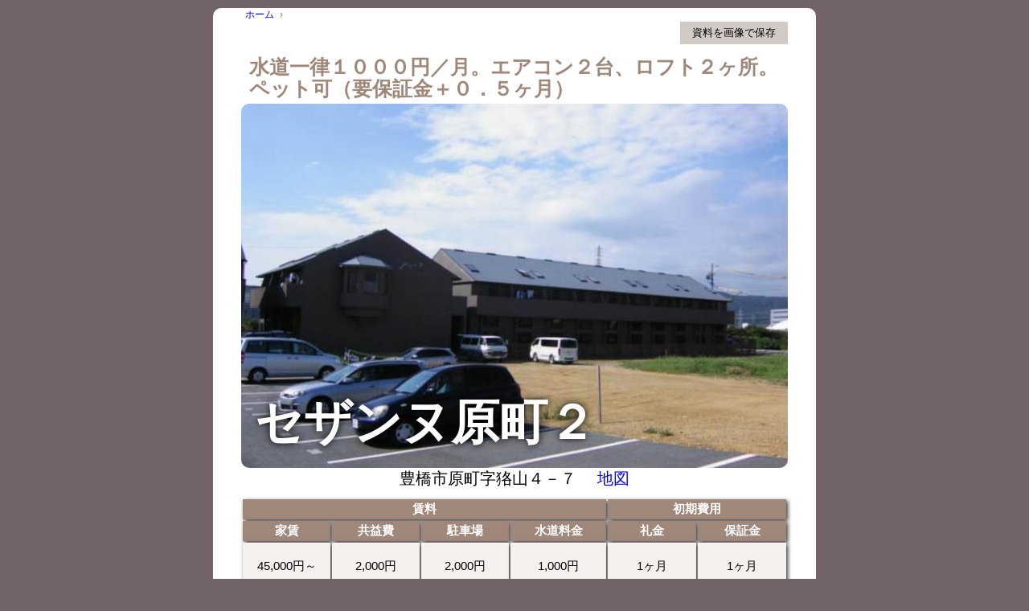

--- FILE ---
content_type: text/html; charset=Shift_JIS
request_url: https://www.hidehousing.com/web/main/pc/main/apart_search/list/detail_apart/?x=55&top_page=1
body_size: 3065
content:

<!--メタタグ-->
	<!DOCTYPE HTML PUBLIC "-//W3C//DTD HTML 4.01 Transitional//EN">
	<HTML>
	<HEAD>
	<link rel="alternate" media="handheld" href="http://www.hidehousing.com/web/main/mobile/main/apart_search/list/detail_apart/?x=55&search_no=" />
		<META http-equiv="Content-Type" content="text/html" charset="UTF-8">
	<META http-equiv="Content-Style-Type" content="text/css">
	<!--キャッシュさせない-->
	<meta http-equiv="Pragma" content="no-cache">
	<meta http-equiv="Cache-Control" content="no-cache">
	<meta http-equiv="Expires" content="0">
	<!--ページ紹介文-->
	<meta name="description" content="セザンヌ原町２の公式情報。">
	<meta property="og:image" content="../../../../../../../auto_up/jpg/a_picture/JP_055_a.jpg">
	<!--スタイルシート　画面サイズに合わせてデザインを変更-->
	<meta name="viewport" content="width=device-width,initial-scale=1">
	<link rel="stylesheet" href="style_detail.css?v=012">

	<!--QRコードを作成する-->
	<script src="https://html2canvas.hertzen.com/dist/html2canvas.min.js"></script>



<script src="https://cdnjs.cloudflare.com/ajax/libs/jquery/3.4.1/jquery.min.js"></script> 
		<script src="https://cdnjs.cloudflare.com/ajax/libs/jquery.qrcode/1.0/jquery.qrcode.min.js"></script> 
		<script type="text/JavaScript"> 
			$(function(){
			var currentUrl = window.location.href; // 現在のURLを取得
			var qrtext = "https://line.me/R/share?text=" + encodeURIComponent(currentUrl); // 現在のURLをエンコードしてQRコードのテキストに追加
			var utf8qrtext = unescape(encodeURIComponent(qrtext));
			$("#img-qr").html("");
			$("#img-qr").qrcode({width:140,height:140,text:utf8qrtext}); 
			});

		</script>

	<TITLE>セザンヌ原町２ [大家による公式情報]</TITLE>
	</HEAD>

<main>

<!--パンくずリスト-->
  <ol class="breadcrumb excludeElement">
	  <li class="breadcrumb-item "><a href="../../../../">ホーム</a></li>
	  <li class="breadcrumb-item active" aria-current="page"></li>
  </ol>






<div class="main_image">
<div class ="button excludeElement">


    <!-- スクリーンショットを保存するボタン -->
    <button id="saveScreenshotButton" class="form-container">資料を画像で保存</button>

    <script>
        // ボタンがクリックされたときの処理
        document.getElementById('saveScreenshotButton').addEventListener('click', function() {


			// 除外したい項目excludeElementを非表示にする
			var elements = document.getElementsByClassName('excludeElement');
			for (var i = 0; i < elements.length; i++) {
  			elements[i].style.display = 'none';
			}


            // ウェブページ全体をスクリーンショット
            html2canvas(document.body, {scale: 2}).then(function(canvas) {

                // 画像データを取得
                var imgData = canvas.toDataURL('image/jpg');

                // ダウンロード用のリンクを作成
                var link = document.createElement('a');
                link.href = imgData;
                link.download = 'セザンヌ原町２.jpg'; // 保存するファイル名
                link.click(); // リンクをクリックしてダウンロードを開始
            });
						// 除外したい項目を元の表示に戻す
						var elements = document.getElementsByClassName('excludeElement');
			for (var i = 0; i < elements.length; i++) {
  			elements[i].style.display = '';
			}
        });
    </script>
</div>



<p class = "fastmemo">



水道一律１０００円／月。エアコン２台、ロフト２ヶ所。ペット可（要保証金＋０．５ヶ月）</p>


<DIV class="anime_wrap existence"><IMG src="../../../../../../../auto_up/jpg/a_picture/JP_055_a.jpg" class="exterior"><p>セザンヌ原町２</p></div>






  <script>
    window.onload = function() {
      const existence = document.getElementsByClassName('existence');
      existence[0].classList.add('show');
    }
  </script>





<div class ="address">
	  豊橋市原町字狢山４－７　
	  <A href="map?x=55" target="_blank">	  地図</A>
	</div>
	  



	  
<TABLE class="pdf-hide">
  <TBODY>
    <TR>
      <TH colspan="4" id ="">賃料</TH>
      <TH colspan="2" id ="">初期費用</TH>
    </TR>
    <TR>
      <TH id ="rent">家賃</TH>
      <TH id ="">共益費</TH>
      <TH id ="">駐車場</TH>
      <TH id ="">水道料金</TH>
      <TH id ="">礼金</TH>
      <TH id ="">保証金</TH>
    </TR>
    <TR>

<TD id="amount"> 
 
		
		
	45,000円～
</TD>

<TD id="common">
2,000円
</TD>

<TD id = "parking">
2,000円</TD>
	  
	  
<TD id = "water">
1,000円	  
</TD>
	  
	  
<TD id = "key-deposit">
1ヶ月</TD>
      <TD id = "key-deposit">
	  1ヶ月
</TD>
</TR>
     
<TR>
      <TD colspan="4" class="no_frame">※水道料が一律の物件の場合、項目「水道料金」に金額が表示されます</TD>
      <TD colspan="2" class="no_frame">※礼金と保証金の他に書類作成費がかかります
	  </TD>
</TR>
  </TBODY>
</TABLE>

<TABLE>
  <TBODY>
    <TR>
      <TH>設備</TH>
<TD class ="facilities">
■ケーブルテレビ対応　■UQ-WiMax対応地域　■ロフト　■トイレ、風呂別　■水道料金一律　■二階のみ天窓あり　■ステンドグラス扉　■角部屋　■エアコン２台付　■ガスコンロ付　</TD></TR>
  </TBODY>
</TABLE>
<div class="layout">
<DIV><IMG src="../../../../../../../auto_up/jpg/a_picture/JP_055_g.jpg"class="floor_plan"></div></div>
</div>
</main>

<main>
<div class="main_image">
	<div class="rooms">


	
	<TABLE><TBODY>

	<TR><TH colspan="3"><h3>117号室
	</h3></TH></TR><TR><TD class="no_frame2"><A href="detail_room/?x=58&up_photo=1" target="_blank">
			<IMG src="../../../../../../../auto_up/jpg/a_picture/JM_055_b.jpg" class = "detail"></A></TD><TD class="no_frame2"><A href="detail_room/?x=58&up_photo=2" target="_blank"><IMG src="../../../../../../../auto_up/jpg/a_picture/JM_055_002_c.jpg" class = "detail"></A></TD><TD class ="room"><p>角部屋</p><h4>■家賃</h3>
	45,000円<h4>■入居時費用（礼金+保証金）</h3>
	90,000円</TD></TR></TBODY></TABLE><TABLE><TBODY>

	<TR><TH colspan="3"><h3>216号室
	</h3></TH></TR><TR><TD class="no_frame2"><A href="detail_room/?x=59&up_photo=1" target="_blank">
			<IMG src="../../../../../../../auto_up/jpg/a_picture/JM_055_027_b.jpg" class = "detail"></A></TD><TD class="no_frame2"><A href="detail_room/?x=59&up_photo=2" target="_blank"><IMG src="../../../../../../../auto_up/jpg/a_picture/JM_055_016_c.jpg" class = "detail"></A></TD><TD class ="room"><p></p><h4>■家賃</h3>
	47,000円<h4>■入居時費用（礼金+保証金）</h3>
	94,000円</TD></TR></TBODY></TABLE>
	</div>
</main>




<footer>				  
<p class="inquiry">入居のご希望、他の空き部屋の情報、その他何でもお問い合わせ下さい。▼</p>


	  <A href="info" target="_brank">
<h5 class="form-container">TEL:0532-37-6543</h5></A><BR>
<hr>
<p class="inquiry">LINEで友達に教える(URLを送信)▼</p>
<div id="img-qr"></div>


	  
	  
	

</DIV>
</footer>
<div class="add excludeElement">
</div>


<div class="rogo pdf-hidden excludeElement";>
<!--会社概要-->
<figure class="side_image">
<A href="../../../../about"><IMG src="../../../../../../../auto_up/jpg/b_picture/hidehousing.gif" id="hiderogo";>
<p class="side_image">会社概要</p></a></figure>
<p class="side_text">
	<a href="tel:0532-37-6543"><strong id="otoiawase">お問い合わせ</strong></a>
</p>
 </div>




</BODY></HTML>

--- FILE ---
content_type: text/css
request_url: https://www.hidehousing.com/web/main/pc/main/apart_search/list/detail_apart/style_detail.css?v=012
body_size: 3225
content:

	
	@media print {
		@page {
		size: A4;
		margin: 0;
		}
		body {
		margin: 1.6cm;
		}
		.pdf-hidden {
		display: block !important;
		}
	}
	


	a{text-decoration: none;}

	li{font-size: 12px;}


	body{
		font-family: "ゴシック体", sans-serif; /* ゴシックフォントの指定 */
		background-color: #736567;
		margin: 0 auto;			/* 中央寄せ */
		width: 90%;
		max-width: 750px;	
	}
	/* ヘッダー基本設定 */
	header 
	{
		background-color: #ffffff;
		margin: 0 auto;				
		width: 100%;				
		padding-top: 0px;
		padding-bottom: 5px;
		border-radius: 10px;
		text-align: center; /* タイトルを中央寄せするために追加 */
	}
	
		/* パンくずリンク */
		.breadcrumb 
		{
			display: flex;
			flex-wrap: wrap;
			list-style: none;
			padding-bottom: 0px;
			padding-left:  0 .6em;;
			padding-right: 0px;
			margin-top: 10px;
			margin-bottom: 0px;
		}
		.breadcrumb li:not(:last-of-type)::after 
		{
			content: "›";
			margin: 0 .6em; /* 記号の左右の余白 */
			color: #777; /* 記号の色 */
		}
	
		/* タイトル */
		header strong 
		{
		display: block; /* ブロック要素にすることで中央寄せを有効にする */
		}
		header h1 
		{
		display: block; /* ブロック要素にすることで中央寄せを有効にする */
		}
			
	main 
	{		
		background-color: #FFFFFF;
		border-radius: 10px;
		margin: 0 auto;				
		width: 100%;
		
		margin-top: 10px;
		margin-bottom: 20px;
		padding-top: 0px;
		padding-bottom: 20px;
	}
		.exterior
		{
			width: 100%;
		}

		footer
		{													
			
				background-color: #ffffff;
				margin: 0 auto;				
				width: 100%;
				margin-top: 20px;
				padding-top: 5px;
				padding-bottom: 30px;
				border-radius: 10px 10px 0 0; /* 上辺の角丸の半径を指定 */
				text-align: center; /* タイトルを中央寄せするために追加 */
			
		}
	.rogo
	{													
		display: none;/*　非表示　*/
	}



	.form-container /* 印刷ボタン */
	{	

		background-color: #d1cac5; /* 背景色を指定 */
		color: #000000; /* テキストの色を指定 */
		padding: 5px 15px; /* パディングを指定 */
		border: none; /* ボーダーをなしに */
		border-radius: 0px; /* ボーダーの角を丸く */
		cursor: pointer; /* カーソルをポインターに */
	}
		.form-container:hover /* ホバー時のスタイル */
			{
				background-color: #ffa69e; /* 背景色を変更 */
			}

@media(min-width: 900px)
{/* ------------------------------『PC用面設定』 ----------------------------------------*/

	strong /* 満室 */
	{
		color: #ff0000;
		
	
	}
	h1 /* 物件名 */
	{
		margin: 0; /* マージンをリセット */
		position: absolute;
		bottom: 0%;
		left: 3%;
		font-size: 60px;
		color: #FFFFFF;
		text-shadow: 0px 0px 10px rgba(0, 0, 0, 1);		/* 影の指定 */
		font-weight: bold;
	}
	h2 /* 「部屋別情報」 */
	{
		font-size: 22px;
		padding-top: 10px;
		padding-bottom: 0px;
		padding-left: 0px;
		padding-right: 0px;
		margin-top: 0px;
		margin-bottom: 0px;
		text-align: center;
	}
	h3 /* 部屋別情報の項目 */
	{
		font-size: 25px;
		padding-top: 0px;
		padding-bottom: 0px;
		padding-left: 0px;
		padding-right: 0px;
		margin-top: 0px;
		margin-bottom: 0px;
		text-align: center;
	}

	h4 /* 部屋別情報の項目 */
	{
		font-size: 15px;
		padding-top: 0px;
		padding-bottom: 0px;
		padding-left: 0px;
		padding-right: 0px;
		margin-top: 0px;
		margin-bottom: 0px;
		text-align: left;
	}
	h5 /* お問い合わせ */
	{
		margin: 0; /* マージンをリセット */
		font-size: 35px;
		padding-top: 0px;
		padding-bottom: 0px;


	}

	P{
		color: #9f877a;
		font-size: 20px;
		padding-top: 	10px;
		padding-bottom: 0px;
		padding-left: 	0px;
		padding-right: 	0px;
		margin-top: 	3px;
		margin-bottom: 	10px;
		margin-left: 	10px;
		margin-right: 	10px;
		text-align: left;
		line-height: 1.1;
		}
		.inquiry{
			color: #000000;
			font-size: 15px;
			padding-top: 	0px;
			padding-bottom: 0px;
			padding-left: 	0px;
			padding-right: 	0px;
			margin-top: 	3px;
			margin-bottom: 	0px;
			margin-left: 	10px;
			margin-right: 	10px;
			text-align: center;
			line-height: 1.1;
			}
		.fastmemo{
			color: #9f877a;
			font-size: 25px;
			font-weight: bold; /* 太字にする */
			margin-top: 	5px;
			margin-bottom: 	5px;
			margin-left: 	20px;
			margin-right: 	20px;
			text-align: left;
			line-height: 1.1;
			}




		


	.button
	{
		padding: 0px 10px; /* パディングを指定 */
		text-align: right;
	}


.address{
					font-size: 20px;
					margin-bottom: 	10px;

					text-align: center;
					}



	

TABLE
{	

	width: calc(100% - 20px);
	margin: 0 10px;			
	padding-top: 	0px;
	padding-left: 	0px;
	padding-right: 	0px;
	padding-bottom: 20px;
	margin-top: 	0px;
	text-align: center;
}


.main_image
{	

	max-width: 700px;
	margin: 0 auto;

}

/* 外観写真 アニメーション　*/
		.anime_wrap{
			border-radius: 	10px;
			width: calc(100% - 20px);

			margin: 0 10px;

			position: relative;
			overflow: hidden;
			

		}
		.anime_wrap p{
			position: absolute;
			bottom: 3%;
			left: 1%;
			font-size: 60px;
			text-shadow: 0px 0px 10px rgba(0, 0, 0, 1);		/* 影の指定 */
			font-weight: bold;
		}
		.existence img{
			opacity: 1; /* 透明度の設定 (0.0 〜 1.0 の範囲で指定) */
			transform: scale(1.1);
			transition: 5s;
		}
		.existence.show img{
			opacity: 1; /* 透明度の設定 (0.0 〜 1.0 の範囲で指定) */
			transform: scale(1);
		}
		.existence p{
			color: #FFF;
			opacity: 0;
			transform: translateX(-30px);
			transition: .5s;
			transition-delay: .5s;
		}
		.existence.show p{
			opacity: 1;
			transform: translateX(0);
		}


		.exterior
			{
			border-radius: 	10px;
			width: 100%;

			}

			.floor_plan
			{
			border-radius: 	10px;
			width: calc(100% - 20px);
			margin: 0 10px;

			}






			
		.no_existence								/* 外観写真は存在せず */
		{	
			position: relative;							/* 物件名を写真の上に回り込み */
			width: calc(100% - 20px);
			margin: 0 10px;

			background-color: #d1cac5;					/* 空白枠の設定 */
			padding-top: 50%;
			border-radius: 	10px;
	  	}
		  .caution {
			font-size: 30px;
			font-weight: bold;
			line-height: 1.1;
			color: #9f877a;
			position: absolute;
			top: 50%;
			left: 0;
			right: 0;
			transform: translateY(-50%);
			text-align: center;
			/* アニメーションを設定 */
			animation-name: blink;
			animation-duration: 5s; /* アニメーションの時間を調整 */
			animation-timing-function: ease-in-out;
			animation-iteration-count: infinite;
		  }
		  
		  /* アニメーションの定義 */
		  @keyframes blink {
			0% {
			  opacity: 0;
			}
			10% { /* 0%から50%の間の持続時間を短くする */
			  opacity: 1;
			}
			90% { /* 50%から100%の間の持続時間を長くする */
			  opacity: 1;
			}
			100% {
			  opacity: 0;
			}
		  }
		  






		TH 
		{	width: 5%; /* 幅を5%に設定 */
			min-width: 50px; /* 最小幅を20ピクセルに設定 */
			background-color: #9f877a;
			box-shadow: 2px 2px 5px rgba(0, 0, 0, 0.8); /* 影の設定 */
			padding: 3px 0px; /* 上下の隙間の大きさを10ピクセルに指定 */
			font-size: 15px;
			color: #FFFFFF;
			white-space: nowrap; /* 文字が折り返されないようにする */

  		}
		TD
		{
			height: 60px;
			background-color: #f6f1ef;	
			box-shadow: 2px 2px 5px rgba(0, 0, 0, 0.8); /* 影の設定 */
				
			font-size: 15px;
		}

		.no_frame
		{	
			vertical-align: super; /* 上付きに設定 */
			height: 0px;
			font-size: 10px;
			text-align: left;
			background-color: rgba(0, 0, 0, 0); /* 背景色を完全に透明にする */
			box-shadow: 0 0 0 rgba(0, 0, 0, 0); /* 影の設定 */
			padding-bottom: 5px;
		}
		.no_frame2
		{	

			background-color: rgba(0, 0, 0, 0); /* 背景色を完全に透明にする */
			box-shadow: 0 0 0 rgba(0, 0, 0, 0); /* 影の設定 */
			height: 150px;

			padding-top: 10px;

		}

		.room
		{			width: 15000px;

			padding-top: 10px;
			background-color: rgba(0, 0, 0, 0); /* 背景色を完全に透明にする */
			box-shadow: 0 0 0 rgba(0, 0, 0, 0); /* 影の設定 */
			font-size: 25px;
			font-weight: bold;


		}
		.detail
		{
		border-radius: 	8px;
		border: 2px solid ;

		height: 100%;
		transition: filter 0.3s ease-in-out; /* フィルターのトランジションを設定 */


		}
		.detail:hover {
			filter: brightness(150%); /* マウスを合わせた際に明度を上げて色を白っぽくする */
		  }


		.facilities
		{	
			text-align: left;
			padding: 3px 3px; /* 上下左右の隙間の大きさを指定 */
		}
		.layout{
			padding-top: 	15px;
		}

		.rooms{
			padding-top: 	10px;
		}
		.room_no_existence{


			width: 200px;
			height:100%;
			
			background-color: #d1cac5;					/* 空白枠の設定 */

			border-radius: 	10px; 
			display: flex;
			align-items: center;
			justify-content: center;


		}









}




@media(max-width: 900px)
{/* ------------------------------『スマホ用面設定』 ----------------------------------------*/
	strong /* 満室 */
	{
		color: #ff0000;
		
	
	}
	h1 /* 物件名 */
	{
		margin: 0; /* マージンをリセット */
		position: absolute;
		bottom: 0%;
		left: 3%;
		font-size: 30px;
		color: #FFFFFF;
		text-shadow: 0px 0px 10px rgba(0, 0, 0, 1);		/* 影の指定 */
		font-weight: bold;
	}
	h2 /* 「部屋別情報」 */
	{
		font-size: 22px;
		padding-top: 10px;
		padding-bottom: 0px;
		padding-left: 0px;
		padding-right: 0px;
		margin-top: 0px;
		margin-bottom: 0px;
		text-align: center;
	}
	h3 /* 部屋別情報の項目 */
	{
		font-size: 15px;
		padding-top: 0px;
		padding-bottom: 0px;
		padding-left: 0px;
		padding-right: 0px;
		margin-top: 0px;
		margin-bottom: 0px;
		text-align: center;
	}

	h4 /* 部屋別情報の項目 */
	{
		font-size: 10px;
		padding-top: 0px;
		padding-bottom: 0px;
		padding-left: 0px;
		padding-right: 0px;
		margin-top: 0px;
		margin-bottom: 0px;
		text-align: left;
	}
	h5 /* お問い合わせ */
	{
		font-size: 30px;
		padding-top: 0px;
		padding-bottom: 0px;
		padding-left: 0px;
		padding-right: 0px;
		margin-top: 0px;
		margin-bottom: 0px;

	}

	P{
		font-size: 10px;
		padding-top: 	0px;
		padding-bottom: 0px;
		padding-left: 	0px;
		padding-right: 	0px;
		margin-top: 	3px;
		margin-bottom: 	0px;
		margin-left: 	10px;
		margin-right: 	10px;
		text-align: center;
		line-height: 1.1;
		}
		.inquiry{
			font-size: 15px;
			padding-top: 	0px;
			padding-bottom: 0px;
			padding-left: 	0px;
			padding-right: 	0px;
			margin-top: 	3px;
			margin-bottom: 	0px;
			margin-left: 	10px;
			margin-right: 	10px;
			text-align: center;
			line-height: 1.1;
			}
		.fastmemo{
			color: #9f877a;
			font-size: 13px;
			font-weight: bold; /* 太字にする */
			margin-top: 	5px;
			margin-bottom: 	0px;
			margin-left: 	20px;
			margin-right: 	20px;
			text-align: left;
			line-height: 1.1;
			}





	.button
	{
		padding: 0px 10px; /* パディングを指定 */
		text-align: right;
	}


.address{
					font-size: 13px;
					margin-bottom: 	10px;

					text-align: center;
					}



	

TABLE
{	

	width: calc(100% - 20px);
	margin: 0 10px;			
	padding-top: 	0px;
	padding-left: 	0px;
	padding-right: 	0px;
	padding-bottom: 0px;
	margin-top: 	10px;
	font-size: 15px;
	text-align: center;
}


/* 外観写真 アニメーション　*/
		.anime_wrap{
			border-radius: 	10px;
			width: calc(100% - 20px);
			margin: 0 10px;
			position: relative;
			overflow: hidden;
		}
		.anime_wrap p{
			position: absolute;
			bottom: 3%;
			left: 0%;
			font-size: 30px;
			text-shadow: 0px 0px 10px rgba(0, 0, 0, 1);		/* 影の指定 */
			font-weight: bold;
		}
		.existence img{
			opacity: 1; /* 透明度の設定 (0.0 〜 1.0 の範囲で指定) */
			transform: scale(1.1);
			transition: 5s;
		}
		.existence.show img{
			opacity: 1; /* 透明度の設定 (0.0 〜 1.0 の範囲で指定) */
			transform: scale(1);
		}
		.existence p{
			color: #FFF;
			opacity: 0;
			transform: translateX(-30px);
			transition: .5s;
			transition-delay: .5s;
		}
		.existence.show p{
			opacity: 1;
			transform: translateX(0);
		}


		.exterior
			{
			border-radius: 	10px;
			width: 100%;

			}

			.floor_plan
			{
			border-radius: 	10px;
			width: calc(100% - 20px);
			margin: 0 10px;

			}






			
		.no_existence								/* 外観写真は存在せず */
		{	
			position: relative;							/* 物件名を写真の上に回り込み */
			width: calc(100% - 20px);
			margin: 0 10px;
			
			background-color: #d1cac5;					/* 空白枠の設定 */
			padding-top: 50%;
			border-radius: 	10px;
	  	}
		  .caution {
			font-size: 20px;
			font-weight: bold;
			line-height: 1.1;
			color: #9f877a;
			position: absolute;
			top: 50%;
			left: 0;
			right: 0;
			transform: translateY(-50%);
			text-align: center;
			/* アニメーションを設定 */
			animation-name: blink;
			animation-duration: 5s; /* アニメーションの時間を調整 */
			animation-timing-function: ease-in-out;
			animation-iteration-count: infinite;
		  }
		  
		  /* アニメーションの定義 */
		  @keyframes blink {
			0% {
			  opacity: 0;
			}
			10% { /* 0%から50%の間の持続時間を短くする */
			  opacity: 1;
			}
			90% { /* 50%から100%の間の持続時間を長くする */
			  opacity: 1;
			}
			100% {
			  opacity: 0;
			}
		  }
		  






		TH 
		{	width: 5%; /* 幅を5%に設定 */
			min-width: 50px; /* 最小幅を20ピクセルに設定 */
			background-color: #9f877a;
			box-shadow: 2px 2px 5px rgba(0, 0, 0, 0.8); /* 影の設定 */
			padding: 3px 0px; /* 上下の隙間の大きさを10ピクセルに指定 */
			font-size: 10px;
			color: #FFFFFF;
			white-space: nowrap; /* 文字が折り返されないようにする */

  		}
		TD
		{
			height: 60px;
			background-color: #f6f1ef;	
			box-shadow: 2px 2px 5px rgba(0, 0, 0, 0.8); /* 影の設定 */
				
			font-size: 13px;
		}

		.no_frame
		{	
			vertical-align: super; /* 上付きに設定 */
			height: 0px;
			font-size: 10px;
			text-align: left;
			background-color: rgba(0, 0, 0, 0); /* 背景色を完全に透明にする */
			box-shadow: 0 0 0 rgba(0, 0, 0, 0); /* 影の設定 */
			padding-bottom: 5px;
		}
		.no_frame2
		{	

			background-color: rgba(0, 0, 0, 0); /* 背景色を完全に透明にする */
			box-shadow: 0 0 0 rgba(0, 0, 0, 0); /* 影の設定 */
			height: 80px;

			padding-top: 10px;

		}

		.room
		{
			width: 500px;
			padding-top: 10px;
			background-color: rgba(0, 0, 0, 0); /* 背景色を完全に透明にする */
			box-shadow: 0 0 0 rgba(0, 0, 0, 0); /* 影の設定 */

		}
		.detail
		{
		border-radius: 	8px;
		border: 2px solid ;

		height: 100%;
		transition: filter 0.3s ease-in-out; /* フィルターのトランジションを設定 */


		}
		.detail:hover {
			filter: brightness(150%); /* マウスを合わせた際に明度を上げて色を白っぽくする */
		  }


		.facilities
		{	
			text-align: left;
			padding: 3px 3px; /* 上下左右の隙間の大きさを指定 */
		}
		.layout{
			padding-top: 	15px;
		}

		.rooms{
			padding-top: 	10px;
		}
		.room_no_existence{


			width: 120px;
			height:100%;
			
			background-color: #d1cac5;					/* 空白枠の設定 */

			border-radius: 	10px; 
			display: flex;
			align-items: center;
			justify-content: center;


		}









@media(max-width: 600px)
{/*　------------------------------フッター------------------------------　*/
footer
{													
	/*
		background-color: #ffffff;
		margin: 0 auto;				
		width: 100%;
		margin-top: 20px;
		padding-top: 5px;
		padding-bottom: 100px;
		border-radius: 10px 10px 0 0; 
		text-align: center; /* タイトルを中央寄せするために追加 */
		display: none;/*　非表示　*/
		
}
.add{
	height: 80px; 	
}
.rogo
	{													/* 『フッター基本設定』 */	
		position: fixed; 								/* フッターを固定する */
		bottom: 0; 										/* 上部から配置の基準位置を決める */
		left: 0; 										/* 左から配置の基準位置を決める */
		width: 100%; 									/* フッターの横幅を指定する */
		height: 70px; 									/* フッターの高さを指定する */
		padding:5px; 									/* フッター内側の余白を指定する(上下左右) */
		background-color: #a67176; 					/* フッターの背景色を指定する */
		color: #FFFFFF; 								/* フッターのフォントの色を指定する */
		display: flex;
		align-items: center;
	}
	#hiderogo
		{
			width: 50px;					
			margin-top: 	10px;
		}
		.side_image{
			text-align: center;							/* 中央寄せ */
			color: #FFFFFF;
		}
			#otoiawase
			{     									/* お問い合わせ */
				color: #FFFFFF;
				font-size: 30px;
				width: 60px;
				text-shadow: 0px 0px 4px #d1cac5;					
			}
}}